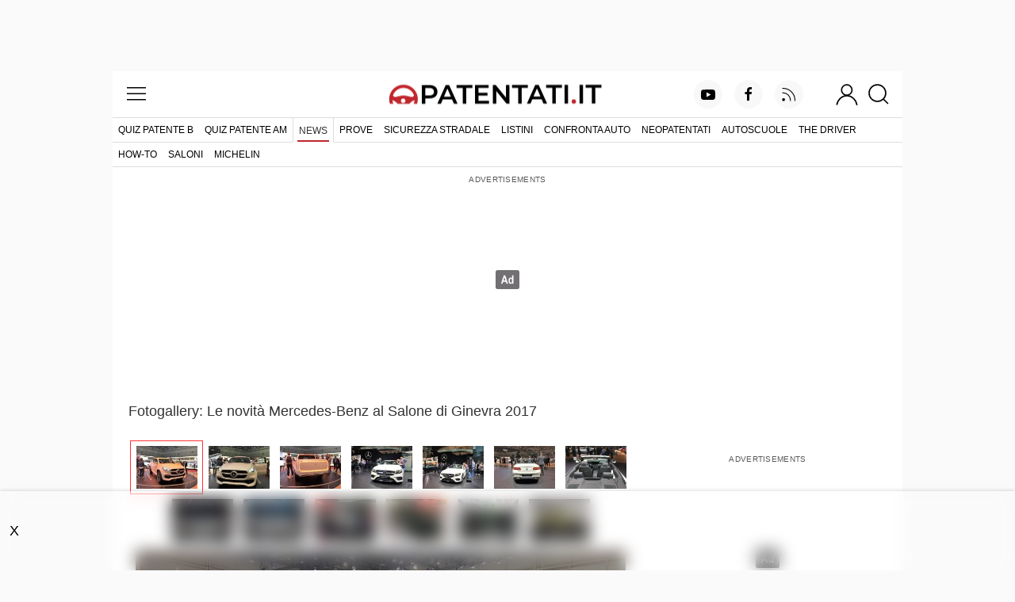

--- FILE ---
content_type: text/html; charset=utf-8
request_url: https://www.patentati.it/blog/foto/nuovo-pick-up-mercedes.html
body_size: 11935
content:
<!DOCTYPE html>
<html lang="it-IT" prefix="og: http://ogp.me/ns# fb: http://ogp.me/ns/fb#">
<head>
    <meta charset="UTF-8">
<meta http-equiv="Content-Language" content="it"/>

<meta name="viewport" content="width=device-width, initial-scale=1.0, shrink-to-fit=no">
<meta name="apple-mobile-web-app-capable" content="yes" />
<meta name="apple-mobile-web-app-status-bar-style" content="white" />

<meta name="author" content="eBrave srl"/>
<meta name="copyright" content="(c) Patentati"/>
<meta name="distribution" content="public"/>
<meta name="robots" content="index, follow, all"/>
            <meta name="revisit-after" content="3 days"/>
    
    <link rel="canonical" href="https://www.patentati.it/blog/foto/nuovo-pick-up-mercedes.html" >
    <meta property="og:url" content="http://www.patentati.it/blog/foto/nuovo-pick-up-mercedes.html" />

<meta property="og:site_name" content="Patentati.it" />

    <title>Foto Nuovo Pick up Mercedes - Patentati</title>
    <meta name="description" content="Fotogallery: Nuovo Pick up Mercedes - Nuovo Pick up Mercedes"/>

    <link rel="stylesheet" href="/mergerCss.php?v=81" />
    <style type="text/css">
h1{padding-bottom:5px}div.related-photogalleries{clear:both;padding-top:10px;width:100%;text-align:center}div.related-photogallery{display:inline-block;clear:left;width:100%;margin:10px 8px;max-width:300px;vertical-align:top;background:#eee}div.related-photogallery img{width:100%}div.gallery-preview{text-align:center}div.back-links{text-align:center;margin:10px 0}a.back{font-size:14px;color:#f21f17;width:150px;display:inline-block;text-align:center;margin:0}div.gallery-preview{margin:5px 0}div.gallery-preview a{display:inline-block;min-width:90px;min-height:66px}div.gallery-preview img{display:inline-block;vertical-align:top;text-align:center;margin:4px}h2{margin-top:20px}div.foto{position:relative;margin:0 auto 10px auto;width:100%;text-align:center;padding-bottom:70%}div.fotoWrapper{width:100%;height:100%;position:absolute;top:0;left:0;text-align:center}div.foto img{max-width:100%;max-height:100%}a.preview-back,a.preview-next{position:absolute;z-index:1;top:50%;margin-top:-35px;display:block;width:28px;height:70px}div.separator{margin:20px 0;width:100%;text-align:center;height:.65em;border-bottom:solid 1px #e5e5e5}div.uk-grid div.separator{margin:20px 0 30px 0}div.separator span{background:#fff;font-weight:bold;display:inline-block;padding:0 10px;text-transform:uppercase}.uk-slidenav-large{background:#fff;opacity:.7;padding:4px 2px;color:#222}.uk-slidenav-large:hover{color:#000}
</style>

    <script type="text/javascript"><!--
function get_scroll(){var y=0;if(typeof(window.pageYOffset)=="number"){y=window.pageYOffset}else{if(document.body&&(document.body.scrollLeft||document.body.scrollTop)){y=document.body.scrollTop}else{if(document.documentElement&&(document.documentElement.scrollLeft||document.documentElement.scrollTop)){y=document.documentElement.scrollTop}}}return y}function fotoClick(el){if(get_scroll()){var link=el.getAttribute("href");if(link.indexOf("?start")==-1){link+="?"}else{link+="&"}link+="scroll="+get_scroll()+"#scroll_";window.location.href=link;return false}return true};
//-->
</script>

    <meta property="og:site_name" content="Patentati.it" />

<link rel="apple-touch-icon" sizes="57x57" href="/icons/apple-icon-57x57.png">
<link rel="apple-touch-icon" sizes="60x60" href="/icons/apple-icon-60x60.png">
<link rel="apple-touch-icon" sizes="72x72" href="/icons/apple-icon-72x72.png">
<link rel="apple-touch-icon" sizes="76x76" href="/icons/apple-icon-76x76.png">
<link rel="apple-touch-icon" sizes="114x114" href="/icons/apple-icon-114x114.png">
<link rel="apple-touch-icon" sizes="120x120" href="/icons/apple-icon-120x120.png">
<link rel="apple-touch-icon" sizes="144x144" href="/icons/apple-icon-144x144.png">
<link rel="apple-touch-icon" sizes="152x152" href="/icons/apple-icon-152x152.png">
<link rel="apple-touch-icon" sizes="180x180" href="/icons/apple-icon-180x180.png">
<link rel="icon" type="image/png" sizes="192x192"  href="/icons/android-icon-192x192.png">
<link rel="icon" type="image/png" sizes="32x32" href="/icons/favicon-32x32.png">
<link rel="icon" type="image/png" sizes="96x96" href="/icons/favicon-96x96.png">
<link rel="icon" type="image/png" sizes="16x16" href="/icons/favicon-16x16.png">
<link rel="manifest" href="/manifest.json">
<link rel="shortcut icon" href="/favicon.ico"/>
<meta name="msapplication-TileColor" content="#ffffff">
<meta name="msapplication-TileImage" content="/icons/ms-icon-144x144.png">
<meta name="theme-color" content="#ffffff">


    <style type="text/css">
@font-face{font-family:'Montserrat';font-style:normal;font-weight:400;font-display:optional;src:local('Montserrat Regular'),local('Montserrat-Regular'),url(/fonts/JTUSjIg1_i6t8kCHKm459WdhyyTh89ZNpQ.woff2) format('woff2');unicode-range:U+0100-024F,U+0259,U+1E00-1EFF,U+2020,U+20A0-20AB,U+20AD-20CF,U+2113,U+2C60-2C7F,U+A720-A7FF}@font-face{font-family:'Montserrat';font-style:normal;font-weight:400;font-display:optional;src:local('Montserrat Regular'),local('Montserrat-Regular'),url(/fonts/JTUSjIg1_i6t8kCHKm459WlhyyTh89Y.woff2) format('woff2');unicode-range:U+0000-00FF,U+0131,U+0152-0153,U+02BB-02BC,U+02C6,U+02DA,U+02DC,U+2000-206F,U+2074,U+20AC,U+2122,U+2191,U+2193,U+2212,U+2215,U+FEFF,U+FFFD}@font-face{font-family:'Montserrat';font-style:normal;font-weight:500;font-display:optional;src:local('Montserrat Medium'),local('Montserrat-Medium'),url(/fonts/JTURjIg1_i6t8kCHKm45_ZpC3gfD_vx3rCubqg.woff2) format('woff2');unicode-range:U+0100-024F,U+0259,U+1E00-1EFF,U+2020,U+20A0-20AB,U+20AD-20CF,U+2113,U+2C60-2C7F,U+A720-A7FF}@font-face{font-family:'Montserrat';font-style:normal;font-weight:500;font-display:optional;src:local('Montserrat Medium'),local('Montserrat-Medium'),url(/fonts/JTURjIg1_i6t8kCHKm45_ZpC3gnD_vx3rCs.woff2) format('woff2');unicode-range:U+0000-00FF,U+0131,U+0152-0153,U+02BB-02BC,U+02C6,U+02DA,U+02DC,U+2000-206F,U+2074,U+20AC,U+2122,U+2191,U+2193,U+2212,U+2215,U+FEFF,U+FFFD}@font-face{font-family:'Montserrat';font-style:normal;font-weight:600;font-display:optional;src:local('Montserrat SemiBold'),local('Montserrat-SemiBold'),url(/fonts/JTURjIg1_i6t8kCHKm45_bZF3gfD_vx3rCubqg.woff2) format('woff2');unicode-range:U+0100-024F,U+0259,U+1E00-1EFF,U+2020,U+20A0-20AB,U+20AD-20CF,U+2113,U+2C60-2C7F,U+A720-A7FF}@font-face{font-family:'Montserrat';font-style:normal;font-weight:600;font-display:optional;src:local('Montserrat SemiBold'),local('Montserrat-SemiBold'),url(/fonts/JTURjIg1_i6t8kCHKm45_bZF3gnD_vx3rCs.woff2) format('woff2');unicode-range:U+0000-00FF,U+0131,U+0152-0153,U+02BB-02BC,U+02C6,U+02DA,U+02DC,U+2000-206F,U+2074,U+20AC,U+2122,U+2191,U+2193,U+2212,U+2215,U+FEFF,U+FFFD}
</style>

<link rel="alternate" type="application/rss+xml" title="RSS patentati.it: tutti gli aggiornamenti su patente e motori" href="/rss/blog.xml"/>

    <!-- TCF stub -->
    <script type="text/javascript">
    !function(){"use strict";var t,e,o=(t=function(t){function e(t){return(e="function"==typeof Symbol&&"symbol"==typeof Symbol.iterator?function(t){return typeof t}:function(t){return t&&"function"==typeof Symbol&&t.constructor===Symbol&&t!==Symbol.prototype?"symbol":typeof t})(t)}t.exports=function(){for(var t,o,n=[],r=window,a=r;a;){try{if(a.frames.__tcfapiLocator){t=a;break}}catch(t){}if(a===r.top)break;a=a.parent}t||(function t(){var e=r.document,o=!!r.frames.__tcfapiLocator;if(!o)if(e.body){var n=e.createElement("iframe");n.style.cssText="display:none",n.name="__tcfapiLocator",e.body.appendChild(n)}else setTimeout(t,5);return!o}(),r.__tcfapi=function(){for(var t=arguments.length,e=new Array(t),r=0;r<t;r++)e[r]=arguments[r];if(!e.length)return n;"setGdprApplies"===e[0]?e.length>3&&2===parseInt(e[1],10)&&"boolean"==typeof e[3]&&(o=e[3],"function"==typeof e[2]&&e[2]("set",!0)):"ping"===e[0]?"function"==typeof e[2]&&e[2]({gdprApplies:o,cmpLoaded:!1,cmpStatus:"stub"}):n.push(e)},r.addEventListener("message",(function(t){var o="string"==typeof t.data,n={};if(o)try{n=JSON.parse(t.data)}catch(t){}else n=t.data;var r="object"===e(n)&&null!==n?n.__tcfapiCall:null;r&&window.__tcfapi(r.command,r.version,(function(e,n){var a={__tcfapiReturn:{returnValue:e,success:n,callId:r.callId}};t&&t.source&&t.source.postMessage&&t.source.postMessage(o?JSON.stringify(a):a,"*")}),r.parameter)}),!1))}},t(e={exports:{}}),e.exports);o()}();
    </script>

    <!-- Default Consent Mode config -->
    <script>
        //<![CDATA[
        window.dataLayer = window.dataLayer || [];
        function gtag(){dataLayer.push(arguments);}
        gtag('consent', 'default', {
            'ad_storage': 'granted',
            'analytics_storage': 'granted',
            'functionality_storage': 'granted',
            'personalization_storage': 'granted',
            'security_storage': 'granted',
            'ad_user_data': 'granted',
            'ad_personalization': 'granted',
            'wait_for_update': 1500
        });
        gtag('consent', 'default', {
            'region': ['AT', 'BE', 'BG', 'HR', 'CY', 'CZ', 'DK', 'EE', 'FI', 'FR', 'DE', 'GR', 'HU', 'IS', 'IE', 'IT', 'LV', 'LI', 'LT', 'LU', 'MT', 'NL', 'NO', 'PL', 'PT', 'RO', 'SK', 'SI', 'ES', 'SE', 'GB', 'CH'],
            'ad_storage': 'denied',
            'analytics_storage': 'denied',
            'functionality_storage': 'denied',
            'personalization_storage': 'denied',
            'security_storage': 'denied',
            'ad_user_data': 'denied',
            'ad_personalization': 'denied',
            'wait_for_update': 1500
        });
        gtag('set', 'ads_data_redaction', false);
        gtag('set', 'url_passthrough', false);
        (function(){
            const s={adStorage:{storageName:"ad_storage",serialNumber:0},analyticsStorage:{storageName:"analytics_storage",serialNumber:1},functionalityStorage:{storageName:"functionality_storage",serialNumber:2},personalizationStorage:{storageName:"personalization_storage",serialNumber:3},securityStorage:{storageName:"security_storage",serialNumber:4},adUserData:{storageName:"ad_user_data",serialNumber:5},adPersonalization:{storageName:"ad_personalization",serialNumber:6}};let c=localStorage.getItem("__lxG__consent__v2");if(c){c=JSON.parse(c);if(c&&c.cls_val)c=c.cls_val;if(c)c=c.split("|");if(c&&c.length&&typeof c[14]!==undefined){c=c[14].split("").map(e=>e-0);if(c.length){let t={};Object.values(s).sort((e,t)=>e.serialNumber-t.serialNumber).forEach(e=>{t[e.storageName]=c[e.serialNumber]?"granted":"denied"});gtag("consent","update",t)}}}
            if(Math.random() < 0.05) {if (window.dataLayer && (window.dataLayer.some(e => e[0] === 'js' && e[1] instanceof Date) || window.dataLayer.some(e => e['event'] === 'gtm.js' && e['gtm.start'] == true ))) {document.head.appendChild(document.createElement('img')).src = "//clickiocdn.com/utr/gtag/?sid=219066";}}
        })();
        //]]>
    </script>

    <!-- Clickio Consent Main tag -->
    <script async type="text/javascript" src="//clickiocmp.com/t/consent_219066.js"></script>

    <!-- Google tag (gtag.js) -->
    <script async src="https://www.googletagmanager.com/gtag/js?id=G-6P9DB18QQ6"></script>
    <script>
        window.dataLayer = window.dataLayer || [];
        function gtag(){dataLayer.push(arguments);}
        gtag('js', new Date());

        gtag('config', 'G-6P9DB18QQ6');
    </script>

<!--load DM wrapper containing PBJS library-->
<script async type="text/clickiocmp" src="//micro.rubiconproject.com/prebid/dynamic/16836.js"></script>

<!--load GPT library-->
<script async src="https://securepubads.g.doubleclick.net/tag/js/gpt.js" crossorigin="anonymous"></script>
<script type="text/javascript">
var screenwidth = (window.innerWidth || document.documentElement.clientWidth || document.body.clientWidth);
window.pbjs = window.pbjs || { que: [] };
window.googletag = window.googletag || {cmd: []};
const ADV_FAILSAFE_TIMEOUT = 3500;
var gptRefreshableSlots = [];
googletag.cmd.push(function() {

var urlocation = document.location.href.replace('http://', '').replace('https://', ''); 
var pos = urlocation.indexOf('^');
var urlkey = pos != -1 ? urlocation.substr(pos + 1, urlocation.length) : "";

// configure GPT following PBJS best practices 
googletag.pubads().disableInitialLoad(); 
googletag.pubads().enableSingleRequest(); 
googletag.enableServices();

if (screenwidth < 996) {
  googletag.defineOutOfPageSlot('/38681514,18921032/Patentati/Ros/IntropageOvl', 'adv_IntropageOvl').addService(googletag.pubads());
  gptRefreshableSlots.push(googletag.defineSlot('/38681514,18921032/Patentati/Ros/Skin', [[1,1]], 'adv_skin').addService(googletag.pubads()));
  gptRefreshableSlots.push(googletag.defineSlot('/38681514,18921032/Patentati/Ros/LdbMastheadPush', [[320,50], [320,100]], 'adv_LdbMastheadPush-mob').addService(googletag.pubads()));
  gptRefreshableSlots.push(googletag.defineSlot('/38681514,18921032/Patentati/Ros/BoxTop', [[300,250], [300,300], [300,600]], 'adv_BoxTop-mob').addService(googletag.pubads()));
  googletag.defineSlot('/38681514,18921032/Patentati/Ros/Inarticle', [[300,250], [2,1]], 'adv_Inarticle').addService(googletag.pubads());
  googletag.defineSlot('/38681514,18921032/Patentati/Ros/Native1', [[300,256], [300,250]], 'adv_Native1-mob').addService(googletag.pubads());
  googletag.defineSlot('/38681514,18921032/Patentati/Ros/Native2', [[2,4], [300,250]], 'adv_Native2-mob').addService(googletag.pubads());
  googletag.defineSlot('/38681514,18921032/Patentati/Ros/BoxBottom', [[300,250], [300,251]], 'adv_BoxBottom-mob').addService(googletag.pubads());
  gptRefreshableSlots.push(googletag.defineSlot('/38681514,18921032/Patentati/Ros/Anchorad', [[320,50], [320,100]], 'adv_Anchorad').addService(googletag.pubads()));
}
if (screenwidth >= 996) {
  googletag.defineOutOfPageSlot('/38681514,18921032/Patentati/Ros/IntropageOvl', 'adv_IntropageOvl').addService(googletag.pubads());
  gptRefreshableSlots.push(googletag.defineSlot('/38681514,18921032/Patentati/Ros/Skin', [[1,1]], 'adv_skin').addService(googletag.pubads()));
  gptRefreshableSlots.push(googletag.defineSlot('/38681514,18921032/Patentati/Ros/LdbMastheadPush', [[728,90], [980,90], [970,250], [980,250]], 'adv_LdbMastheadPush-dsk').addService(googletag.pubads()));
  gptRefreshableSlots.push(googletag.defineSlot('/38681514,18921032/Patentati/Ros/BoxTop', [[300,250], [300,600]], 'adv_BoxTop-dsk').addService(googletag.pubads()));
  googletag.defineSlot('/38681514,18921032/Patentati/Ros/Inarticle', [[300,250], [2,1]], 'adv_Inarticle').addService(googletag.pubads());
  googletag.defineSlot('/38681514,18921032/Patentati/Ros/Native1', [[300,256], [300,250]], 'adv_Native1-dsk').addService(googletag.pubads());
  googletag.defineSlot('/38681514,18921032/Patentati/Ros/Native2', [[2,4], [300,250]], 'adv_Native2-dsk').addService(googletag.pubads());
  googletag.defineSlot('/38681514,18921032/Patentati/Ros/BoxBottom', [[300,250], [300,251]], 'adv_BoxBottom-dsk').addService(googletag.pubads());
  gptRefreshableSlots.push(googletag.defineSlot('/38681514,18921032/Patentati/Ros/Anchorad', [[728,90], [970,90], [980,90]], 'adv_Anchorad').addService(googletag.pubads()));
}

if (urlkey != "") googletag.pubads().setTargeting("UrlKey", urlkey);
googletag.pubads().setTargeting("UrlFull", urlocation);
googletag.pubads().setTargeting('SubCategory', "news");

const sendAdServerRequest = (slotsToRefresh) =>
{
    if (pbjs.adserverRequestSent) return; 
    pbjs.adserverRequestSent = true; 
    googletag.pubads().refresh(slotsToRefresh);
};

pbjs.que.push(function() {
    pbjs.rp.requestBids({
        callback: sendAdServerRequest
    }); 
});
// start the on-page failsafe timeout 
setTimeout(sendAdServerRequest, ADV_FAILSAFE_TIMEOUT);
});
</script>
<script async src="https://boot.pbstck.com/v1/tag/d1e98f5d-798c-4c47-b05d-1d8c729b90d2"></script>
        
<!-- Google Tag Manager -->
<script>(function(w,d,s,l,i){w[l]=w[l]||[];w[l].push({'gtm.start':
new Date().getTime(),event:'gtm.js'});var f=d.getElementsByTagName(s)[0],
j=d.createElement(s),dl=l!='dataLayer'?'&l='+l:'';j.async=true;j.src=
'https://www.googletagmanager.com/gtm.js?id='+i+dl;f.parentNode.insertBefore(j,f);
})(window,document,'script','dataLayer','GTM-M982LQ2S');</script>
<!-- End Google Tag Manager -->
</head>
<body>





<!-- /38681514,18921032/Patentati/Ros/IntropageOvl -->
<div id='adv_IntropageOvl'>
<script type='text/javascript'>
googletag.cmd.push(function(){ googletag.display('adv_IntropageOvl'); });
</script>
</div>

<!-- /38681514,18921032/Patentati/Ros/Skin -->
<div id='adv_skin'>
<script type='text/javascript'>
googletag.cmd.push(function(){ googletag.display('adv_skin'); });
</script>
</div>

<div id="main_content" class="uk-section uk-padding-remove-vertical">
    <div class="uk-container pat-page uk-position-relative">

<header class="pat-header">
    <nav class="uk-navbar uk-nav-header pat-top-nav uk-position-relative" data-uk-navbar>
        <div class="uk-navbar-left nav-overlay">
            <button class="uk-navbar-toggle" data-uk-toggle="target: #offcanvas-menu" title="menu">
                <svg width="30" height="30" viewBox="0 0 20 20" xmlns="http://www.w3.org/2000/svg"><rect x="2" y="4" stroke-width="0" width="16" height="1"></rect><rect stroke-width="0" x="2" y="9" width="16" height="1"></rect><rect stroke-width="0" x="2" y="14" width="16" height="1"></rect></svg>            </button>
        </div>

        <div class="uk-navbar-center nav-overlay">
            <a href="/">
                <img class="pat-header-logo" width="540" height="50" src="/img_site/logo_2017_6.png" alt="Quiz Patente di Guida Online - Patentati" />
            </a>
        </div>

        <div class="uk-navbar-right nav-overlay">

            <nav class="uk-visible@m" data-uk-navbar>
                <ul class="uk-navbar-nav pat-social-top">
                    <li><a target="_blank" rel="nofollow" href="https://www.youtube.com/c/patentatiit?sub_confirmation=1"
                           class="uk-icon-button uk-margin-small-right" data-uk-icon="icon: youtube"></a></li>
                    <li><a target="_blank" rel="nofollow" href="https://www.facebook.com/patentati"
                           class="uk-icon-button uk-margin-small-right" data-uk-icon="icon: facebook"></a></li>
                    <li><a target="_blank" rel="nofollow" href="https://feeds.feedburner.com/patentati_blog"
                           class="uk-icon-button uk-margin-medium-right" data-uk-icon="icon: rss"></a></li>
                </ul>
            </nav>

                            <button class="uk-navbar-toggle uk-padding-remove uk-preserve" data-uk-toggle="target: #offcanvas-login" title="login">
                    <svg width="30" height="30" viewBox="0 0 20 20" xmlns="http://www.w3.org/2000/svg"><circle fill="none" stroke-width="1.1" cx="9.9" cy="6.4" r="4.4"></circle> <path fill="none" stroke-width="1.1" d="M1.5,19 C2.3,14.5 5.8,11.2 10,11.2 C14.2,11.2 17.7,14.6 18.5,19.2"></path></svg>                </button>
            
            <button class="uk-navbar-toggle uk-padding-remove-left uk-margin-small-left"
                    data-uk-toggle="target: .nav-overlay; animation: uk-animation-fade" title="cerca">
                <svg width="30" height="30" viewBox="0 0 20 20" xmlns="http://www.w3.org/2000/svg"><circle fill="none" stroke-width="1.1" cx="9" cy="9" r="7"></circle> <path fill="none" stroke-width="1.1" d="M14,14 L18,18 L14,14 Z"></path></svg>            </button>
        </div>

        <div class="pat-search-bar nav-overlay uk-navbar-left uk-margin-small-left uk-flex-1" hidden>

            <form action="/cerca.php" class="uk-search uk-search-navbar uk-width-1-1 uk-flex uk-flex-1">
                <input name="q" class="uk-width-1-1 uk-input pat-font" type="search" autofocus title="cerca"/>
                <input type="hidden" name="cx" value="partner-pub-9701944270682383:8wtgob4ddzs" />
                <input type="hidden" name="ie" value="UTF-8" />
                <input type="hidden" name="sa" value="Search" />
                <button class="uk-button pat-narrow-button uk-button-default" type="submit">Cerca</button>
            </form>
            <a class="uk-navbar-toggle" data-uk-close data-uk-toggle="target: .nav-overlay; animation: uk-animation-fade" href="#"></a>

        </div>
    </nav>

    <nav class="uk-visible@m pat-main-menu uk-navbar" data-uk-navbar>
        <div class="uk-navbar-left">
            <ul class="uk-navbar-nav uk-text-nowrap">
                <li><a href="/quiz-patente-b.php" >Quiz patente B</a></li><li><a href="/quiz-patente-am.php" >Quiz Patente AM</a></li><li class="uk-active"><a href="/blog/index.php" >News</a></li><li><a href="/prove.php" >Prove</a></li><li><a href="/blog/speciali/sicurezza-stradale.html" >Sicurezza stradale</a></li><li><a href="/listini-auto/marca.php" >Listini</a></li><li><a href="/auto/confronta.php" >Confronta auto</a></li><li><a href="/blog/speciali/neopatentati.html" >Neopatentati</a></li><li><a href="https://www.autoscuola.patentati.it" rel="nofollow" target="_blank">Autoscuole</a></li><li><a href="https://thedriver.it/" rel="nofollow" target="_blank">The Driver</a></li>            </ul>
        </div>
    </nav>
            <nav class="uk-visible@m pat-sub-menu uk-navbar" data-uk-navbar>
            <div class="uk-navbar-left">
                <ul class="uk-navbar-nav uk-text-nowrap">
                    <li class="uk-parent"><a href="/how-to.php">How-to</a></li><li class="uk-parent"><a href="/saloni.php">Saloni</a></li><li class="uk-parent"><a href="/blog/speciali/michelin-innovazione-crossclimate3-sport.html">Michelin</a></li>                </ul>
            </div>
        </nav>
    </header>

            <div class="pat-adv-wrapper">
            <div class="pat-adv pat-adv-masthead bk-adv">
                
<!-- /38681514,18921032/Patentati/Ros/LdbMastheadPush (desktop) -->
<div id='adv_LdbMastheadPush-dsk'>
<script type='text/javascript'>
if(screenwidth >= 996) {
  googletag.cmd.push(function(){ googletag.display('adv_LdbMastheadPush-dsk'); });
}
</script>
</div>
                
<!-- /38681514,18921032/Patentati/Ros/LdbMastheadPush (mobile) -->
<div id='adv_LdbMastheadPush-mob'>
<script type='text/javascript'>
if(screenwidth < 996) {
  googletag.cmd.push(function(){ googletag.display('adv_LdbMastheadPush-mob'); });
}
</script>
</div>
            </div>
        </div>
    

<div class="pat-content-padding">
    <h2 class="headTitle">
        Fotogallery: Le novit&agrave; Mercedes-Benz al Salone di Ginevra 2017    </h2>
</div>

<div class="pat-content uk-grid uk-grid-collapse">
    <div class="width-leave-300@s uk-width-expand@s pat-padding-right">
        <div class="gallery-preview">
            <a
                onclick="return fotoClick(this);"
                href="/blog/foto/nuovo-pick-up-mercedes.html"  style="border:solid 1px #F33;">
                <img src="/blog/thumbs/nuovo-pick-up-mercedes.jpg" width="77"
                     height="54"
                     alt="Nuovo Pick up Mercedes"
                     title="Nuovo Pick up Mercedes"
                     style="width: 77px; height:54px; margin:6px 0px;"/>
                </a><a
                onclick="return fotoClick(this);"
                href="/blog/foto/mercedes-benz-concept-x-class.html" >
                <img src="/blog/thumbs/mercedes-benz-concept-x-class.jpg" width="77"
                     height="54"
                     alt="Mercedes Benz Concept X Class"
                     title="Mercedes Benz Concept X Class"
                     style="width: 77px; height:54px; margin:6px 0px;"/>
                </a><a
                onclick="return fotoClick(this);"
                href="/blog/foto/mercedes-benz-concept-x-class-posteriore.html" >
                <img src="/blog/thumbs/mercedes-benz-concept-x-class-posteriore.jpg" width="77"
                     height="54"
                     alt="Mercedes Benz Concept X Class posteriore"
                     title="Mercedes Benz Concept X Class posteriore"
                     style="width: 77px; height:54px; margin:6px 0px;"/>
                </a><a
                onclick="return fotoClick(this);"
                href="/blog/foto/nuova-mercedes-classe-e.html" >
                <img src="/blog/thumbs/nuova-mercedes-classe-e.jpg" width="77"
                     height="54"
                     alt="Nuova Mercedes Classe E"
                     title="Nuova Mercedes Classe E"
                     style="width: 77px; height:54px; margin:6px 0px;"/>
                </a><a
                onclick="return fotoClick(this);"
                href="/blog/foto/nuova-mercedes-classe-e-frontale.html" >
                <img src="/blog/thumbs/nuova-mercedes-classe-e-frontale.jpg" width="77"
                     height="54"
                     alt="Nuova Mercedes Classe E frontale"
                     title="Nuova Mercedes Classe E frontale"
                     style="width: 77px; height:54px; margin:6px 0px;"/>
                </a><a
                onclick="return fotoClick(this);"
                href="/blog/foto/nuova-mercedes-classe-e-posteriore.html" >
                <img src="/blog/thumbs/nuova-mercedes-classe-e-posteriore.jpg" width="77"
                     height="54"
                     alt="Nuova Mercedes Classe E posteriore"
                     title="Nuova Mercedes Classe E posteriore"
                     style="width: 77px; height:54px; margin:6px 0px;"/>
                </a><a
                onclick="return fotoClick(this);"
                href="/blog/foto/mercedes-classe-e-cabrio.html" >
                <img src="/blog/thumbs/mercedes-classe-e-cabrio.jpg" width="77"
                     height="54"
                     alt="Mercedes Classe E cabrio"
                     title="Mercedes Classe E cabrio"
                     style="width: 77px; height:54px; margin:6px 0px;"/>
                </a><a
                onclick="return fotoClick(this);"
                href="/blog/foto/mercedes-classe-e-profilo.html" >
                <img src="/blog/thumbs/mercedes-classe-e-profilo.jpg" width="77"
                     height="54"
                     alt="Mercedes Classe E profilo"
                     title="Mercedes Classe E profilo"
                     style="width: 77px; height:54px; margin:6px 0px;"/>
                </a><a
                onclick="return fotoClick(this);"
                href="/blog/foto/mercedes-classe-e-ginevra.html" >
                <img src="/blog/thumbs/mercedes-classe-e-ginevra.jpg" width="77"
                     height="54"
                     alt="Mercedes Classe E Ginevra"
                     title="Mercedes Classe E Ginevra"
                     style="width: 77px; height:54px; margin:6px 0px;"/>
                </a><a
                onclick="return fotoClick(this);"
                href="/blog/foto/Mercedes-Concept-Ginevra-2017.html" >
                <img src="/blog/thumbs/Mercedes-Concept-Ginevra-2017.jpg" width="77"
                     height="54"
                     alt="Mercedes Concept Ginevra 2017"
                     title="Mercedes Concept Ginevra 2017"
                     style="width: 77px; height:54px; margin:6px 0px;"/>
                </a><a
                onclick="return fotoClick(this);"
                href="/blog/foto/smart-elettrica-ginevra-2017.html" >
                <img src="/blog/thumbs/smart-elettrica-ginevra-2017.jpg" width="77"
                     height="54"
                     alt="Smart elettrica Ginevra 2017"
                     title="Smart elettrica Ginevra 2017"
                     style="width: 77px; height:54px; margin:6px 0px;"/>
                </a><a
                onclick="return fotoClick(this);"
                href="/blog/foto/smart-elettrica-interni.html" >
                <img src="/blog/thumbs/smart-elettrica-interni.jpg" width="77"
                     height="54"
                     alt="Smart elettrica interni"
                     title="Smart elettrica interni"
                     style="width: 77px; height:54px; margin:6px 0px;"/>
                </a><a
                onclick="return fotoClick(this);"
                href="/blog/foto/le-novita-mercedes-benz-al-salone-di-ginevra-2017.html" >
                <img src="/blog/thumbs/le-novita-mercedes-benz-al-salone-di-ginevra-2017.jpg" width="77"
                     height="54"
                     alt="Le novit&agrave; Mercedes-Benz al Salone di Ginevra 2017"
                     title="Le novit&agrave; Mercedes-Benz al Salone di Ginevra 2017"
                     style="width: 77px; height:54px; margin:6px 0px;"/>
                </a>        </div>

        <div class="foto">
            <div class="fotoWrapper">
                        <img src="/blog/foto-hd/nuovo-pick-up-mercedes.jpg" width="618" height="433"
             srcset="/blog/foto-hd/nuovo-pick-up-mercedes.jpg 618w, /blog/foto/nuovo-pick-up-mercedes.jpg 618w, /blog/carousel/nuovo-pick-up-mercedes.jpg 399w" alt="Nuovo Pick up Mercedes" />
                        <div class="uk-light pat-slideshow-navigation">
                    <a class="uk-position-center-left uk-slidenav-large uk-position-small uk-hidden-hover"
                       onclick="return fotoClick(this)" data-uk-slidenav-previous
                       href="/blog/foto/le-novita-mercedes-benz-al-salone-di-ginevra-2017.html" ></a>
                    <a class="uk-position-center-right uk-slidenav-large uk-position-small uk-hidden-hover"
                       onclick="return fotoClick(this)" data-uk-slidenav-next
                       href="/blog/foto/mercedes-benz-concept-x-class.html"></a>
                </div>
            </div>
        </div>

        <div class="fotoTitle">
            <h1 class="fotoH1">
                Nuovo Pick up Mercedes            </h1>
            <div>
                        <div class="uk-text-center share-bar">
                            <a target="_blank" rel="nofollow" href="https://www.facebook.com/sharer/sharer.php?u=https%3A%2F%2Fwww.patentati.it%2Fblog%2Ffoto%2Fnuovo-pick-up-mercedes.html"
                   class="fb-icon uk-icon uk-padding-small" data-uk-icon="icon: facebook"></a>
                <a target="_blank" rel="nofollow" href="https://twitter.com/intent/tweet?url=https%3A%2F%2Fwww.patentati.it%2Fblog%2Ffoto%2Fnuovo-pick-up-mercedes.html"
                   class="twitter-icon uk-icon uk-padding-small" data-uk-icon="icon: twitter"></a>
                    </div>

                    </div>
        </div>

        <div>
            <div class="back-links">
                <a class="back red"
                   href="/saloni/ginevra/2017.php">
                    Salone di Ginevra 2017                </a>
                <a class="back red"
                   href="/saloni/ginevra/2017/novita-stand-mercedes-benz.html">
                    Vai all'articolo
                </a>
            </div>
        </div>
    </div>
    <div class="uk-width-medium uk-margin-auto">
        <div class="pat-adv-box">
            
    <div class="pat-adv-wrapper">
        <div class="pat-adv pat-adv-300x250-mob bk-adv">
            
<!-- /38681514,18921032/Patentati/Ros/BoxTop (mobile) -->
<div id='adv_BoxTop-mob'>
<script type='text/javascript'>
if(screenwidth < 996) {
  googletag.cmd.push(function(){ googletag.display('adv_BoxTop-mob'); });
}
</script>
</div>
        </div>
    </div>
        </div>
        



    <div class="pat-adv-box-sticky">
        
                    <div class="pat-adv-box">
                
    <div class="pat-adv-wrapper">
        <div class="pat-adv pat-adv-300x250-dsk bk-adv">
            
<!-- /38681514,18921032/Patentati/Ros/BoxTop (desktop) -->
<div id='adv_BoxTop-dsk'>
<script type='text/javascript'>
if(screenwidth >= 996) {
  googletag.cmd.push(function(){ googletag.display('adv_BoxTop-dsk'); });
}
</script>
</div>
        </div>
    </div>
            </div>
        
        
                            <a rel="nofollow" href="https://www.patentati.it/blog/speciali/michelin-innovazione-crossclimate3-sport.html">
    <img class="uk-margin-small-bottom" width="600" height="300" src="/img_site/speciale-michelin-allseason.jpg" alt="Michelin All Season"/>
</a>
        
            </div>






    </div>

</div>

<div class="uk-grid uk-grid-collapse pat-content">
    <div class="separator">
        <span>
            Altre Fotogallery
        </span>
    </div>
    <div class="uk-width-1-1 pat-content-padding">
        <div class="uk-grid uk-child-width-1-2@s">
                            <div class="pat-box uk-text-center">
                    <a onclick="return fotoClick(this);"
                       href="/blog/foto/brabham-bt62-vista-alto.html">
                        <img src="/blog/foto/brabham-bt62-vista-alto.jpg"
                             alt="Brabham BT62 vista alto"
                             title="Brabham BT62 vista alto"/>
                    </a>
                </div>
                            <div class="pat-box uk-text-center">
                    <a onclick="return fotoClick(this);"
                       href="/blog/foto/range-rover-evoque-4x4.html">
                        <img src="/blog/foto/range-rover-evoque-4x4.jpg"
                             alt="Range Rover Evoque 4x4"
                             title="Range Rover Evoque 4x4"/>
                    </a>
                </div>
                    </div>
    </div>
</div>

<div class="pat-adv-box">
    
    <div class="pat-adv pat-adv-300x250-mob bk-adv">
        
<!-- /38681514,18921032/Patentati/Ros/BoxBottom (mobile) -->
<div id='adv_BoxBottom-mob'>
<script type='text/javascript'>
if(screenwidth < 996) {
  googletag.cmd.push(function(){ googletag.display('adv_BoxBottom-mob'); });
}
</script>
</div>
    </div>
</div>


    <div class="pat-content">
                    
            </div>

</div></div>

<div class="footer-area uk-section uk-position-relative uk-padding-remove-vertical uk-light uk-background-secondary">

    <footer class="uk-container pat-footer uk-text-center uk-padding-small uk-padding-remove-top uk-text-small">

        <div class="pat-logo-container uk-padding-small">
            <a href="/">
                <svg viewBox="0 0 400 180"><path class="st2" d="M36.6 131.4c2.5 1.1 4.5 2.8 5.9 4.9 1.4 2.1 2 4.6 2 7.5 0 2.9-.7 5.4-2 7.5-1.4 2.1-3.3 3.8-5.9 4.9-2.5 1.1-5.5 1.7-9 1.7h-8.9v11.4h-7.4v-39.6h16.3c3.4 0 6.4.5 9 1.7zm-2 18.2c1.7-1.4 2.5-3.3 2.5-5.8s-.8-4.5-2.5-5.8c-1.7-1.4-4.1-2-7.3-2h-8.6v15.7h8.6c3.2-.1 5.6-.8 7.3-2.1zM75.6 160.1H55.7l-3.9 9.2h-7.6L62 129.7h7.2l17.9 39.6h-7.7l-3.8-9.2zm-2.5-5.8L65.7 137l-7.4 17.3h14.8zM98.3 135.9H85.2v-6.2h33.6v6.2h-13.1v33.4h-7.4v-33.4zM154.1 163.1v6.2h-29.7v-39.6h28.9v6.2h-21.6v10.3h19.1v6.1h-19.1v10.9h22.4zM197.5 129.7v39.6h-6.1l-21.9-26.8v26.8h-7.3v-39.6h6.1l21.9 26.8v-26.8h7.3zM216.2 135.9h-13.1v-6.2h33.6v6.2h-13.1v33.4h-7.4v-33.4zM266 160.1h-19.8l-3.9 9.2h-7.6l17.8-39.6h7.2l17.9 39.6H270l-4-9.2zm-2.4-5.8l-7.5-17.3-7.4 17.3h14.9zM288.8 135.9h-13.1v-6.2h33.6v6.2h-13.1v33.4h-7.4v-33.4zM314.8 129.7h7.4v39.6h-7.4v-39.6zM346.7 129.7h7.4v39.6h-7.4v-39.6zM372.8 135.9h-13.1v-6.2h33.6v6.2h-13.1v33.4h-7.4v-33.4z"/><g><defs><path id="XMLID_1_" d="M74.8 1.1h254.6V121H74.8z"/></defs><clipPath id="XMLID_165_"><use xlink:href="#XMLID_1_" overflow="visible"/></clipPath><path id="XMLID_100_" d="M202.4 6.9c-48.3 0-87.6 39.3-87.6 87.6s39.3 87.6 87.6 87.6S290 142.8 290 94.5c0-48.2-39.3-87.6-87.6-87.6zm0 19.3c30.1 0 55.7 19.5 64.8 46.6-.1.2-6.2 10.1-16.4 8.7-10.4-1.5-31-8.7-48.4-8.7S164.3 80 154 81.5c-10.3 1.5-15.7-8.5-15.8-8.7 9.1-27.1 34.1-46.6 64.2-46.6zm-68.1 75.6c33.6 7.4 46.5 47.8 49.3 58.5-26.4-7.4-46.3-30.5-49.3-58.5zm67.7 14.4c-6.3 0-11.3-5.1-11.3-11.3 0-6.3 5.1-11.3 11.3-11.3 6.3 0 11.3 5.1 11.3 11.3 0 6.3-5.1 11.3-11.3 11.3zm19.1 44.2c2.8-10.7 15.7-51.1 49.3-58.5-3 27.9-22.9 50.9-49.3 58.5z" clip-path="url(#XMLID_165_)" fill="#c1272d"/></g><path d="M331.2 168c-.9-.9-1.4-2-1.4-3.4s.4-2.5 1.3-3.4c.9-.9 2-1.3 3.3-1.3 1.3 0 2.4.4 3.3 1.3.9.9 1.3 2 1.3 3.4s-.5 2.5-1.4 3.4c-.9.9-2 1.3-3.3 1.3-1.1 0-2.2-.4-3.1-1.3z" fill="#c1272d"/></svg>            </a>
        </div>

        
        <p class="uk-text-small uk-text-center">&copy; 2026 - eBrave S.r.l. P.iva: 02311500033 | Responsabile editoriale: <a target="_blank" rel="nofollow" href="https://www.facebook.com/michele.neri.7771">Michele Neri</a><br/>
            <a rel="nofollow" href="/condizioni.php">condizioni</a> - <a rel="nofollow" href="/privacy.php">privacy</a> - <a rel="nofollow" href="http://www.ebrave.it/cookie-policy.html" target="_blank">cookie policy</a>
            - <a rel="nofollow" href="/contatti.php">contatti</a> - <a rel="nofollow" target="_blank" href="http://www.ebrave.it/">chi siamo</a> | hosted by ServerWeb.net

                    </p>

        <p class="uk-margin-small uk-text-small uk-text-center">
            <a href="/scemi-patentati/index.php">Scemi patentati</a> &nbsp;|&nbsp;
            <a rel="nofollow" href="https://www.nautica.patentati.it">Nautica</a> &nbsp;|&nbsp;
            <a rel="nofollow" href="https://www.autoscuola.patentati.it">Autoscuola</a> &nbsp;|&nbsp;
            <a rel="nofollow" href="https://www.cqc.patentati.it">CQC</a> &nbsp;|&nbsp;
            <a rel="nofollow" href="https://www.patentisuperiori.com">Patenti Superiori</a> &nbsp;|&nbsp;
                        <a rel="nofollow" href="https://market.patentati.it">Market</a> &nbsp;|&nbsp;
            <a rel="nofollow" href="https://mezzicommerciali.it">Veicoli commerciali</a> &nbsp;|&nbsp;
            <a rel="nofollow" href="https://www.zumfahren.de">F&uuml;hrerscheintest</a>
        </p>
    </footer>
    <hr class="pat-hr"/>
    <footer class="uk-container pat-footer uk-text-center uk-text-small">

        <div class="uk-width-1-2@s uk-width-1-3@l uk-width-1-1 uk-grid uk-text-center uk-padding-small uk-margin-auto uk-text-muted uk-text-small uk-text-center">
                            <a target="_blank" rel="nofollow" href="https://www.youtube.com/c/patentatiit?sub_confirmation=1"
                   class="uk-width-1-3 uk-icon uk-padding-remove" data-uk-icon="icon: youtube"></a>
                <a target="_blank" rel="nofollow" href="https://www.facebook.com/patentati"
                   class="uk-width-1-3 uk-icon uk-padding-remove" data-uk-icon="icon: facebook"></a>
                <a target="_blank" rel="nofollow" href="https://feeds.feedburner.com/patentati_blog"
                   class="uk-width-1-3 uk-icon uk-padding-remove" data-uk-icon="icon: rss"></a>
                    </div>
    </footer>
</div>

<div class="uk-offcanvas-content">

    <div id="offcanvas-menu" data-uk-offcanvas="overlay: true;">
        <div class="uk-offcanvas-bar">
            <button class="uk-offcanvas-close uk-close-large pat-close" type="button" data-uk-close></button>

            <div>
                <ul data-uk-accordion class="uk-accordion pat-offcanvas-menu">
                                                                        <li >
                                <a  href="/quiz-patente-b.php"  >Quiz patente B</a>
                                                                                            </li>
                                                                                                <li >
                                <a  href="/quiz-patente-am.php"  >Quiz Patente AM</a>
                                                                                            </li>
                                                                                                <li class="uk-open">
                                <a class="pat-active" href="/blog/index.php"  >News</a>
                                                                                                    <div class="uk-accordion-content">
                                        <ul>
                                                                                            <li>
                                                    <a  href="/how-to.php" >How-to</a>
                                                </li>
                                                                                            <li>
                                                    <a  href="/saloni.php" >Saloni</a>
                                                </li>
                                                                                            <li>
                                                    <a  href="/blog/speciali/michelin-innovazione-crossclimate3-sport.html" >Michelin</a>
                                                </li>
                                                                                    </ul>
                                    </div>
                                                            </li>
                                                                                                <li >
                                <a  href="/prove.php"  >Prove</a>
                                                                                            </li>
                                                                                                <li >
                                <a  href="/blog/speciali/sicurezza-stradale.html"  >Sicurezza stradale</a>
                                                                                            </li>
                                                                                                <li >
                                <a  href="/listini-auto/marca.php"  >Listini</a>
                                                                                            </li>
                                                                                                <li >
                                <a  href="/auto/confronta.php"  >Confronta auto</a>
                                                                                            </li>
                                                                                                <li >
                                <a  href="/blog/speciali/neopatentati.html"  >Neopatentati</a>
                                                                                            </li>
                                                                                                                                            <li >
                                <a  href="https://www.autoscuola.patentati.it" target="_blank"  rel="nofollow">Autoscuole</a>
                                                                                            </li>
                                                                                                <li >
                                <a  href="https://thedriver.it/" target="_blank"  rel="nofollow">The Driver</a>
                                                                                            </li>
                                                                                                                                                                                                                                            </ul>
            </div>

            <div class="uk-nav-center uk-margin-large" data-uk-navbar>
                <a target="_blank" rel="nofollow" href="https://www.youtube.com/c/patentatiit?sub_confirmation=1"
                   class="uk-navbar-toggle uk-width-1-3 uk-icon" data-uk-icon="icon: youtube"></a>
                <a target="_blank" rel="nofollow" href="https://www.facebook.com/patentati"
                   class="uk-navbar-toggle uk-width-1-3 uk-icon" data-uk-icon="icon: facebook"></a>
                <a target="_blank" rel="nofollow" href="https://feeds.feedburner.com/patentati_blog"
                   class="uk-navbar-toggle uk-width-1-3 uk-icon" data-uk-icon="icon: rss"></a>
            </div>
        </div>
    </div>

            <div id="offcanvas-login" data-uk-offcanvas="overlay: true; flip: true">
            <div class="uk-offcanvas-bar">
                <button class="uk-offcanvas-close uk-close-large pat-close" type="button" data-uk-close></button>
                

    <form method="post" class="uk-form-horizontal pat-login-form">

        <p class="pat-font uk-margin-small uk-text-center uk-text-uppercase uk-text-bold">
            Login
        </p>

        <div class="uk-margin-small">
            <label class="uk-form-label">Utente</label>
            <div class="uk-form-controls">
                <input class="uk-input-small uk-width-1-1@s" name="username" type="text">
            </div>
        </div>

        <div class="uk-margin-small">
            <label class="uk-form-label">Password</label>
            <div class="uk-form-controls">
                <input class="uk-input-small uk-width-1-1@s" name="password" type="password">
                <a href="/login/recupera.php" class="pat-font uk-margin-remove uk-text-center">Password dimenticata?</a>
            </div>
        </div>

        <div class="uk-text-center">
                        <button type="submit" class="uk-button uk-button-small uk-button-secondary">Accedi</button>
        </div>

        
                    <hr/>

            <p class="pat-font uk-text-center uk-margin-remove">
                La registrazione &egrave; <b>gratuita</b>
                e ti permette di visualizzare statistiche personali sull'andamento delle schede.
                <br/><br/>
                <a href="/login/registrati.php">Registrati</a>
            </p>
        
        <input type="hidden" name="tryToLog" value="true"/>
                    <input type="hidden" name="menu_login" value="true"/>
            </form>


            </div>
        </div>
    </div>


    <script type="text/javascript">
        function closeAdFoot() { document.getElementById('footad-container').style.display = "none"; }
        setTimeout(() => { document.getElementById('footad-close').style.display = "block"; }, 2000);
    </script>
    <div id="footad-container">
        
<!-- /38681514,18921032/Patentati/Ros/Anchorad -->
<div id='adv_Anchorad'>
<script type='text/javascript'>
googletag.cmd.push(function(){ googletag.display('adv_Anchorad'); });
</script>
</div>
        <div id="footad-close">
            <span onclick="closeAdFoot()" id="footad-close-text">X</span>
        </div>
    </div>

<script src="/js/uikit.combined.min.js"></script>

<script type="text/javascript">
    if(window.location.hash == '#usermenu') {
        UIkit.offcanvas('#offcanvas-login').show();
    }
    if(window.location.hash == '#menu') {
        UIkit.offcanvas('#offcanvas-menu').show();
    }
</script>



    

<!-- #0.11794400215149# -->
<a style="display:block; position:absolute; top: 0px" name="scroll_">&nbsp;</a>
</body>
</html>